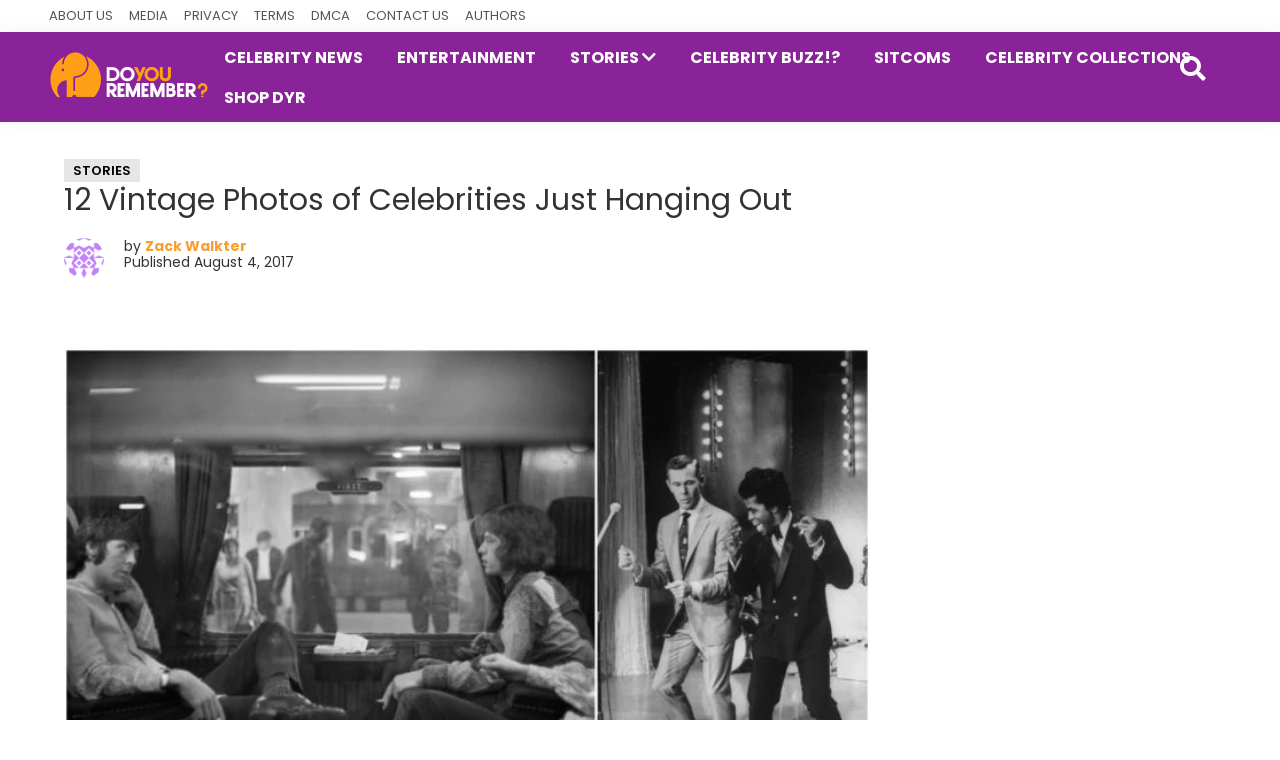

--- FILE ---
content_type: text/html; charset=UTF-8
request_url: https://doyouremember.com/40672/12-vintage-photos-celebrities-just-hanging/2
body_size: 21545
content:
<!DOCTYPE html>
<html lang="en-US">
<head ><meta charset="UTF-8" /><script>if(navigator.userAgent.match(/MSIE|Internet Explorer/i)||navigator.userAgent.match(/Trident\/7\..*?rv:11/i)){var href=document.location.href;if(!href.match(/[?&]nowprocket/)){if(href.indexOf("?")==-1){if(href.indexOf("#")==-1){document.location.href=href+"?nowprocket=1"}else{document.location.href=href.replace("#","?nowprocket=1#")}}else{if(href.indexOf("#")==-1){document.location.href=href+"&nowprocket=1"}else{document.location.href=href.replace("#","&nowprocket=1#")}}}}</script><script>(()=>{class RocketLazyLoadScripts{constructor(){this.v="1.2.6",this.triggerEvents=["keydown","mousedown","mousemove","touchmove","touchstart","touchend","wheel"],this.userEventHandler=this.t.bind(this),this.touchStartHandler=this.i.bind(this),this.touchMoveHandler=this.o.bind(this),this.touchEndHandler=this.h.bind(this),this.clickHandler=this.u.bind(this),this.interceptedClicks=[],this.interceptedClickListeners=[],this.l(this),window.addEventListener("pageshow",(t=>{this.persisted=t.persisted,this.everythingLoaded&&this.m()})),this.CSPIssue=sessionStorage.getItem("rocketCSPIssue"),document.addEventListener("securitypolicyviolation",(t=>{this.CSPIssue||"script-src-elem"!==t.violatedDirective||"data"!==t.blockedURI||(this.CSPIssue=!0,sessionStorage.setItem("rocketCSPIssue",!0))})),document.addEventListener("DOMContentLoaded",(()=>{this.k()})),this.delayedScripts={normal:[],async:[],defer:[]},this.trash=[],this.allJQueries=[]}p(t){document.hidden?t.t():(this.triggerEvents.forEach((e=>window.addEventListener(e,t.userEventHandler,{passive:!0}))),window.addEventListener("touchstart",t.touchStartHandler,{passive:!0}),window.addEventListener("mousedown",t.touchStartHandler),document.addEventListener("visibilitychange",t.userEventHandler))}_(){this.triggerEvents.forEach((t=>window.removeEventListener(t,this.userEventHandler,{passive:!0}))),document.removeEventListener("visibilitychange",this.userEventHandler)}i(t){"HTML"!==t.target.tagName&&(window.addEventListener("touchend",this.touchEndHandler),window.addEventListener("mouseup",this.touchEndHandler),window.addEventListener("touchmove",this.touchMoveHandler,{passive:!0}),window.addEventListener("mousemove",this.touchMoveHandler),t.target.addEventListener("click",this.clickHandler),this.L(t.target,!0),this.S(t.target,"onclick","rocket-onclick"),this.C())}o(t){window.removeEventListener("touchend",this.touchEndHandler),window.removeEventListener("mouseup",this.touchEndHandler),window.removeEventListener("touchmove",this.touchMoveHandler,{passive:!0}),window.removeEventListener("mousemove",this.touchMoveHandler),t.target.removeEventListener("click",this.clickHandler),this.L(t.target,!1),this.S(t.target,"rocket-onclick","onclick"),this.M()}h(){window.removeEventListener("touchend",this.touchEndHandler),window.removeEventListener("mouseup",this.touchEndHandler),window.removeEventListener("touchmove",this.touchMoveHandler,{passive:!0}),window.removeEventListener("mousemove",this.touchMoveHandler)}u(t){t.target.removeEventListener("click",this.clickHandler),this.L(t.target,!1),this.S(t.target,"rocket-onclick","onclick"),this.interceptedClicks.push(t),t.preventDefault(),t.stopPropagation(),t.stopImmediatePropagation(),this.M()}O(){window.removeEventListener("touchstart",this.touchStartHandler,{passive:!0}),window.removeEventListener("mousedown",this.touchStartHandler),this.interceptedClicks.forEach((t=>{t.target.dispatchEvent(new MouseEvent("click",{view:t.view,bubbles:!0,cancelable:!0}))}))}l(t){EventTarget.prototype.addEventListenerWPRocketBase=EventTarget.prototype.addEventListener,EventTarget.prototype.addEventListener=function(e,i,o){"click"!==e||t.windowLoaded||i===t.clickHandler||t.interceptedClickListeners.push({target:this,func:i,options:o}),(this||window).addEventListenerWPRocketBase(e,i,o)}}L(t,e){this.interceptedClickListeners.forEach((i=>{i.target===t&&(e?t.removeEventListener("click",i.func,i.options):t.addEventListener("click",i.func,i.options))})),t.parentNode!==document.documentElement&&this.L(t.parentNode,e)}D(){return new Promise((t=>{this.P?this.M=t:t()}))}C(){this.P=!0}M(){this.P=!1}S(t,e,i){t.hasAttribute&&t.hasAttribute(e)&&(event.target.setAttribute(i,event.target.getAttribute(e)),event.target.removeAttribute(e))}t(){this._(this),"loading"===document.readyState?document.addEventListener("DOMContentLoaded",this.R.bind(this)):this.R()}k(){let t=[];document.querySelectorAll("script[type=rocketlazyloadscript][data-rocket-src]").forEach((e=>{let i=e.getAttribute("data-rocket-src");if(i&&!i.startsWith("data:")){0===i.indexOf("//")&&(i=location.protocol+i);try{const o=new URL(i).origin;o!==location.origin&&t.push({src:o,crossOrigin:e.crossOrigin||"module"===e.getAttribute("data-rocket-type")})}catch(t){}}})),t=[...new Map(t.map((t=>[JSON.stringify(t),t]))).values()],this.T(t,"preconnect")}async R(){this.lastBreath=Date.now(),this.j(this),this.F(this),this.I(),this.W(),this.q(),await this.A(this.delayedScripts.normal),await this.A(this.delayedScripts.defer),await this.A(this.delayedScripts.async);try{await this.U(),await this.H(this),await this.J()}catch(t){console.error(t)}window.dispatchEvent(new Event("rocket-allScriptsLoaded")),this.everythingLoaded=!0,this.D().then((()=>{this.O()})),this.N()}W(){document.querySelectorAll("script[type=rocketlazyloadscript]").forEach((t=>{t.hasAttribute("data-rocket-src")?t.hasAttribute("async")&&!1!==t.async?this.delayedScripts.async.push(t):t.hasAttribute("defer")&&!1!==t.defer||"module"===t.getAttribute("data-rocket-type")?this.delayedScripts.defer.push(t):this.delayedScripts.normal.push(t):this.delayedScripts.normal.push(t)}))}async B(t){if(await this.G(),!0!==t.noModule||!("noModule"in HTMLScriptElement.prototype))return new Promise((e=>{let i;function o(){(i||t).setAttribute("data-rocket-status","executed"),e()}try{if(navigator.userAgent.indexOf("Firefox/")>0||""===navigator.vendor||this.CSPIssue)i=document.createElement("script"),[...t.attributes].forEach((t=>{let e=t.nodeName;"type"!==e&&("data-rocket-type"===e&&(e="type"),"data-rocket-src"===e&&(e="src"),i.setAttribute(e,t.nodeValue))})),t.text&&(i.text=t.text),i.hasAttribute("src")?(i.addEventListener("load",o),i.addEventListener("error",(function(){i.setAttribute("data-rocket-status","failed-network"),e()})),setTimeout((()=>{i.isConnected||e()}),1)):(i.text=t.text,o()),t.parentNode.replaceChild(i,t);else{const i=t.getAttribute("data-rocket-type"),s=t.getAttribute("data-rocket-src");i?(t.type=i,t.removeAttribute("data-rocket-type")):t.removeAttribute("type"),t.addEventListener("load",o),t.addEventListener("error",(i=>{this.CSPIssue&&i.target.src.startsWith("data:")?(console.log("WPRocket: data-uri blocked by CSP -> fallback"),t.removeAttribute("src"),this.B(t).then(e)):(t.setAttribute("data-rocket-status","failed-network"),e())})),s?(t.removeAttribute("data-rocket-src"),t.src=s):t.src="data:text/javascript;base64,"+window.btoa(unescape(encodeURIComponent(t.text)))}}catch(i){t.setAttribute("data-rocket-status","failed-transform"),e()}}));t.setAttribute("data-rocket-status","skipped")}async A(t){const e=t.shift();return e&&e.isConnected?(await this.B(e),this.A(t)):Promise.resolve()}q(){this.T([...this.delayedScripts.normal,...this.delayedScripts.defer,...this.delayedScripts.async],"preload")}T(t,e){var i=document.createDocumentFragment();t.forEach((t=>{const o=t.getAttribute&&t.getAttribute("data-rocket-src")||t.src;if(o&&!o.startsWith("data:")){const s=document.createElement("link");s.href=o,s.rel=e,"preconnect"!==e&&(s.as="script"),t.getAttribute&&"module"===t.getAttribute("data-rocket-type")&&(s.crossOrigin=!0),t.crossOrigin&&(s.crossOrigin=t.crossOrigin),t.integrity&&(s.integrity=t.integrity),i.appendChild(s),this.trash.push(s)}})),document.head.appendChild(i)}j(t){let e={};function i(i,o){return e[o].eventsToRewrite.indexOf(i)>=0&&!t.everythingLoaded?"rocket-"+i:i}function o(t,o){!function(t){e[t]||(e[t]={originalFunctions:{add:t.addEventListener,remove:t.removeEventListener},eventsToRewrite:[]},t.addEventListener=function(){arguments[0]=i(arguments[0],t),e[t].originalFunctions.add.apply(t,arguments)},t.removeEventListener=function(){arguments[0]=i(arguments[0],t),e[t].originalFunctions.remove.apply(t,arguments)})}(t),e[t].eventsToRewrite.push(o)}function s(e,i){let o=e[i];e[i]=null,Object.defineProperty(e,i,{get:()=>o||function(){},set(s){t.everythingLoaded?o=s:e["rocket"+i]=o=s}})}o(document,"DOMContentLoaded"),o(window,"DOMContentLoaded"),o(window,"load"),o(window,"pageshow"),o(document,"readystatechange"),s(document,"onreadystatechange"),s(window,"onload"),s(window,"onpageshow");try{Object.defineProperty(document,"readyState",{get:()=>t.rocketReadyState,set(e){t.rocketReadyState=e},configurable:!0}),document.readyState="loading"}catch(t){console.log("WPRocket DJE readyState conflict, bypassing")}}F(t){let e;function i(e){return t.everythingLoaded?e:e.split(" ").map((t=>"load"===t||0===t.indexOf("load.")?"rocket-jquery-load":t)).join(" ")}function o(o){function s(t){const e=o.fn[t];o.fn[t]=o.fn.init.prototype[t]=function(){return this[0]===window&&("string"==typeof arguments[0]||arguments[0]instanceof String?arguments[0]=i(arguments[0]):"object"==typeof arguments[0]&&Object.keys(arguments[0]).forEach((t=>{const e=arguments[0][t];delete arguments[0][t],arguments[0][i(t)]=e}))),e.apply(this,arguments),this}}o&&o.fn&&!t.allJQueries.includes(o)&&(o.fn.ready=o.fn.init.prototype.ready=function(e){return t.domReadyFired?e.bind(document)(o):document.addEventListener("rocket-DOMContentLoaded",(()=>e.bind(document)(o))),o([])},s("on"),s("one"),t.allJQueries.push(o)),e=o}o(window.jQuery),Object.defineProperty(window,"jQuery",{get:()=>e,set(t){o(t)}})}async H(t){const e=document.querySelector("script[data-webpack]");e&&(await async function(){return new Promise((t=>{e.addEventListener("load",t),e.addEventListener("error",t)}))}(),await t.K(),await t.H(t))}async U(){this.domReadyFired=!0;try{document.readyState="interactive"}catch(t){}await this.G(),document.dispatchEvent(new Event("rocket-readystatechange")),await this.G(),document.rocketonreadystatechange&&document.rocketonreadystatechange(),await this.G(),document.dispatchEvent(new Event("rocket-DOMContentLoaded")),await this.G(),window.dispatchEvent(new Event("rocket-DOMContentLoaded"))}async J(){try{document.readyState="complete"}catch(t){}await this.G(),document.dispatchEvent(new Event("rocket-readystatechange")),await this.G(),document.rocketonreadystatechange&&document.rocketonreadystatechange(),await this.G(),window.dispatchEvent(new Event("rocket-load")),await this.G(),window.rocketonload&&window.rocketonload(),await this.G(),this.allJQueries.forEach((t=>t(window).trigger("rocket-jquery-load"))),await this.G();const t=new Event("rocket-pageshow");t.persisted=this.persisted,window.dispatchEvent(t),await this.G(),window.rocketonpageshow&&window.rocketonpageshow({persisted:this.persisted}),this.windowLoaded=!0}m(){document.onreadystatechange&&document.onreadystatechange(),window.onload&&window.onload(),window.onpageshow&&window.onpageshow({persisted:this.persisted})}I(){const t=new Map;document.write=document.writeln=function(e){const i=document.currentScript;i||console.error("WPRocket unable to document.write this: "+e);const o=document.createRange(),s=i.parentElement;let n=t.get(i);void 0===n&&(n=i.nextSibling,t.set(i,n));const c=document.createDocumentFragment();o.setStart(c,0),c.appendChild(o.createContextualFragment(e)),s.insertBefore(c,n)}}async G(){Date.now()-this.lastBreath>45&&(await this.K(),this.lastBreath=Date.now())}async K(){return document.hidden?new Promise((t=>setTimeout(t))):new Promise((t=>requestAnimationFrame(t)))}N(){this.trash.forEach((t=>t.remove()))}static run(){const t=new RocketLazyLoadScripts;t.p(t)}}RocketLazyLoadScripts.run()})();</script>

<meta name="viewport" content="width=device-width, initial-scale=1" />
<meta name='robots' content='index, follow, max-image-preview:large, max-snippet:-1, max-video-preview:-1' />

	<!-- This site is optimized with the Yoast SEO Premium plugin v24.1 (Yoast SEO v24.1) - https://yoast.com/wordpress/plugins/seo/ -->
	<title>12 Vintage Photos of Celebrities Just Hanging Out | Page 2 of 4 | DoYouRemember?</title><link rel="preload" data-rocket-preload as="style" href="https://fonts.googleapis.com/css2?family=Roboto%3Awght%40400%3B500%3B700&#038;ver=1.0.0&#038;family=Poppins%3Awght%40400%3B600%3B700&#038;ver=1.0.0&#038;display=swap" /><link rel="stylesheet" href="https://fonts.googleapis.com/css2?family=Roboto%3Awght%40400%3B500%3B700&#038;ver=1.0.0&#038;family=Poppins%3Awght%40400%3B600%3B700&#038;ver=1.0.0&#038;display=swap" media="print" onload="this.media='all'" /><noscript><link rel="stylesheet" href="https://fonts.googleapis.com/css2?family=Roboto%3Awght%40400%3B500%3B700&#038;ver=1.0.0&#038;family=Poppins%3Awght%40400%3B600%3B700&#038;ver=1.0.0&#038;display=swap" /></noscript>
	<meta name="description" content="Yes, celebrities do have cooler friends than you do. 1. Paul McCartney and Mick Jagger Here we&#039;ve got two gods of the British Invasion casually enjoying a" />
	<link rel="canonical" href="https://doyouremember.com/40672/12-vintage-photos-celebrities-just-hanging/2" />
	<link rel="prev" href="https://doyouremember.com/40672/12-vintage-photos-celebrities-just-hanging" />
	<link rel="next" href="https://doyouremember.com/40672/12-vintage-photos-celebrities-just-hanging/3" />
	<meta property="og:locale" content="en_US" />
	<meta property="og:type" content="article" />
	<meta property="og:title" content="12 Vintage Photos of Celebrities Just Hanging Out" />
	<meta property="og:description" content="Yes, celebrities do have cooler friends than you do. 1. Paul McCartney and Mick Jagger Here we&#039;ve got two gods of the British Invasion casually enjoying a" />
	<meta property="og:url" content="https://doyouremember.com/40672/12-vintage-photos-celebrities-just-hanging" />
	<meta property="og:site_name" content="DoYouRemember?" />
	<meta property="article:publisher" content="https://www.facebook.com/DoYouRemember/" />
	<meta property="article:published_time" content="2017-08-04T08:51:32+00:00" />
	<meta property="article:modified_time" content="2023-06-22T11:44:54+00:00" />
	<meta property="og:image" content="https://doyouremember.com/wp-content/uploads/2017/08/pjimage.jpg" />
	<meta property="og:image:width" content="1280" />
	<meta property="og:image:height" content="720" />
	<meta property="og:image:type" content="image/jpeg" />
	<meta name="author" content="Zack Walkter" />
	<meta name="twitter:card" content="summary_large_image" />
	<meta name="twitter:creator" content="@DoYouRemember" />
	<meta name="twitter:site" content="@DoYouRemember" />
	<meta name="twitter:label1" content="Written by" />
	<meta name="twitter:data1" content="Zack Walkter" />
	<meta name="twitter:label2" content="Est. reading time" />
	<meta name="twitter:data2" content="2 minutes" />
	<!-- / Yoast SEO Premium plugin. -->


<link rel='dns-prefetch' href='//scripts.mediavine.com' />
<link rel='dns-prefetch' href='//fonts.googleapis.com' />
<link rel='dns-prefetch' href='//cdn.vuukle.com' />
<link href='https://fonts.gstatic.com' crossorigin rel='preconnect' />
<link rel="alternate" type="application/rss+xml" title="DoYouRemember? &raquo; Feed" href="https://doyouremember.com/feed" />
<link rel="alternate" type="application/rss+xml" title="DoYouRemember? &raquo; Comments Feed" href="https://doyouremember.com/comments/feed" />
<meta name="theme-color" content="#8a2299"><style _dry_cls_fix="1" id="_dry_cls_fix"> #genesis-nav-primary{display: none;} @media only screen and (min-width: 960px){ #genesis-nav-primary{ display: block;}} .site-inner{clear: both;margin: auto;padding: 60px 15px 0;max-width: 1182px;}</style><link rel="alternate" title="oEmbed (JSON)" type="application/json+oembed" href="https://doyouremember.com/wp-json/oembed/1.0/embed?url=https%3A%2F%2Fdoyouremember.com%2F40672%2F12-vintage-photos-celebrities-just-hanging" />
<link rel="alternate" title="oEmbed (XML)" type="text/xml+oembed" href="https://doyouremember.com/wp-json/oembed/1.0/embed?url=https%3A%2F%2Fdoyouremember.com%2F40672%2F12-vintage-photos-celebrities-just-hanging&#038;format=xml" />
<style id='wp-img-auto-sizes-contain-inline-css'>
img:is([sizes=auto i],[sizes^="auto," i]){contain-intrinsic-size:3000px 1500px}
/*# sourceURL=wp-img-auto-sizes-contain-inline-css */
</style>
<link data-minify="1" rel='stylesheet' id='genesis-sample-css' href='https://doyouremember.com/wp-content/cache/min/1/wp-content/themes/genesis-sample/style.css?ver=1755107705' media='all' />
<style id='genesis-sample-inline-css'>


		a,
		.entry-title a:focus,
		.entry-title a:hover,
		.genesis-nav-menu a:focus,
		.genesis-nav-menu a:hover,
		.genesis-nav-menu .current-menu-item > a,
		.genesis-nav-menu .sub-menu .current-menu-item > a:focus,
		.genesis-nav-menu .sub-menu .current-menu-item > a:hover,
		.menu-toggle:focus,
		.menu-toggle:hover,
		.sub-menu-toggle:focus,
		.sub-menu-toggle:hover {
			color: #fd9d2f;
		}

		

		button:focus,
		button:hover,
		input[type="button"]:focus,
		input[type="button"]:hover,
		input[type="reset"]:focus,
		input[type="reset"]:hover,
		input[type="submit"]:focus,
		input[type="submit"]:hover,
		input[type="reset"]:focus,
		input[type="reset"]:hover,
		input[type="submit"]:focus,
		input[type="submit"]:hover,
		.site-container div.wpforms-container-full .wpforms-form input[type="submit"]:focus,
		.site-container div.wpforms-container-full .wpforms-form input[type="submit"]:hover,
		.site-container div.wpforms-container-full .wpforms-form button[type="submit"]:focus,
		.site-container div.wpforms-container-full .wpforms-form button[type="submit"]:hover,
		.button:focus,
		.button:hover {
			background-color: #fd9d2f;
			color: #333333;
		}

		@media only screen and (min-width: 960px) {
			.genesis-nav-menu > .menu-highlight > a:hover,
			.genesis-nav-menu > .menu-highlight > a:focus,
			.genesis-nav-menu > .menu-highlight.current-menu-item > a {
				background-color: #fd9d2f;
				color: #333333;
			}
		}
		
		.wp-custom-logo .site-container .title-area {
			max-width: 160px;
		}
		
		.wp-custom-logo .title-area {
			padding-top: 0px;
		}
		
/*# sourceURL=genesis-sample-inline-css */
</style>


<style id='wp-emoji-styles-inline-css'>

	img.wp-smiley, img.emoji {
		display: inline !important;
		border: none !important;
		box-shadow: none !important;
		height: 1em !important;
		width: 1em !important;
		margin: 0 0.07em !important;
		vertical-align: -0.1em !important;
		background: none !important;
		padding: 0 !important;
	}
/*# sourceURL=wp-emoji-styles-inline-css */
</style>
<style id='wp-block-library-inline-css'>
:root{--wp-block-synced-color:#7a00df;--wp-block-synced-color--rgb:122,0,223;--wp-bound-block-color:var(--wp-block-synced-color);--wp-editor-canvas-background:#ddd;--wp-admin-theme-color:#007cba;--wp-admin-theme-color--rgb:0,124,186;--wp-admin-theme-color-darker-10:#006ba1;--wp-admin-theme-color-darker-10--rgb:0,107,160.5;--wp-admin-theme-color-darker-20:#005a87;--wp-admin-theme-color-darker-20--rgb:0,90,135;--wp-admin-border-width-focus:2px}@media (min-resolution:192dpi){:root{--wp-admin-border-width-focus:1.5px}}.wp-element-button{cursor:pointer}:root .has-very-light-gray-background-color{background-color:#eee}:root .has-very-dark-gray-background-color{background-color:#313131}:root .has-very-light-gray-color{color:#eee}:root .has-very-dark-gray-color{color:#313131}:root .has-vivid-green-cyan-to-vivid-cyan-blue-gradient-background{background:linear-gradient(135deg,#00d084,#0693e3)}:root .has-purple-crush-gradient-background{background:linear-gradient(135deg,#34e2e4,#4721fb 50%,#ab1dfe)}:root .has-hazy-dawn-gradient-background{background:linear-gradient(135deg,#faaca8,#dad0ec)}:root .has-subdued-olive-gradient-background{background:linear-gradient(135deg,#fafae1,#67a671)}:root .has-atomic-cream-gradient-background{background:linear-gradient(135deg,#fdd79a,#004a59)}:root .has-nightshade-gradient-background{background:linear-gradient(135deg,#330968,#31cdcf)}:root .has-midnight-gradient-background{background:linear-gradient(135deg,#020381,#2874fc)}:root{--wp--preset--font-size--normal:16px;--wp--preset--font-size--huge:42px}.has-regular-font-size{font-size:1em}.has-larger-font-size{font-size:2.625em}.has-normal-font-size{font-size:var(--wp--preset--font-size--normal)}.has-huge-font-size{font-size:var(--wp--preset--font-size--huge)}.has-text-align-center{text-align:center}.has-text-align-left{text-align:left}.has-text-align-right{text-align:right}.has-fit-text{white-space:nowrap!important}#end-resizable-editor-section{display:none}.aligncenter{clear:both}.items-justified-left{justify-content:flex-start}.items-justified-center{justify-content:center}.items-justified-right{justify-content:flex-end}.items-justified-space-between{justify-content:space-between}.screen-reader-text{border:0;clip-path:inset(50%);height:1px;margin:-1px;overflow:hidden;padding:0;position:absolute;width:1px;word-wrap:normal!important}.screen-reader-text:focus{background-color:#ddd;clip-path:none;color:#444;display:block;font-size:1em;height:auto;left:5px;line-height:normal;padding:15px 23px 14px;text-decoration:none;top:5px;width:auto;z-index:100000}html :where(.has-border-color){border-style:solid}html :where([style*=border-top-color]){border-top-style:solid}html :where([style*=border-right-color]){border-right-style:solid}html :where([style*=border-bottom-color]){border-bottom-style:solid}html :where([style*=border-left-color]){border-left-style:solid}html :where([style*=border-width]){border-style:solid}html :where([style*=border-top-width]){border-top-style:solid}html :where([style*=border-right-width]){border-right-style:solid}html :where([style*=border-bottom-width]){border-bottom-style:solid}html :where([style*=border-left-width]){border-left-style:solid}html :where(img[class*=wp-image-]){height:auto;max-width:100%}:where(figure){margin:0 0 1em}html :where(.is-position-sticky){--wp-admin--admin-bar--position-offset:var(--wp-admin--admin-bar--height,0px)}@media screen and (max-width:600px){html :where(.is-position-sticky){--wp-admin--admin-bar--position-offset:0px}}

/*# sourceURL=wp-block-library-inline-css */
</style><style id='global-styles-inline-css'>
:root{--wp--preset--aspect-ratio--square: 1;--wp--preset--aspect-ratio--4-3: 4/3;--wp--preset--aspect-ratio--3-4: 3/4;--wp--preset--aspect-ratio--3-2: 3/2;--wp--preset--aspect-ratio--2-3: 2/3;--wp--preset--aspect-ratio--16-9: 16/9;--wp--preset--aspect-ratio--9-16: 9/16;--wp--preset--color--black: #000000;--wp--preset--color--cyan-bluish-gray: #abb8c3;--wp--preset--color--white: #ffffff;--wp--preset--color--pale-pink: #f78da7;--wp--preset--color--vivid-red: #cf2e2e;--wp--preset--color--luminous-vivid-orange: #ff6900;--wp--preset--color--luminous-vivid-amber: #fcb900;--wp--preset--color--light-green-cyan: #7bdcb5;--wp--preset--color--vivid-green-cyan: #00d084;--wp--preset--color--pale-cyan-blue: #8ed1fc;--wp--preset--color--vivid-cyan-blue: #0693e3;--wp--preset--color--vivid-purple: #9b51e0;--wp--preset--color--theme-primary: #fd9d2f;--wp--preset--color--theme-secondary: #fd9d2f;--wp--preset--gradient--vivid-cyan-blue-to-vivid-purple: linear-gradient(135deg,rgb(6,147,227) 0%,rgb(155,81,224) 100%);--wp--preset--gradient--light-green-cyan-to-vivid-green-cyan: linear-gradient(135deg,rgb(122,220,180) 0%,rgb(0,208,130) 100%);--wp--preset--gradient--luminous-vivid-amber-to-luminous-vivid-orange: linear-gradient(135deg,rgb(252,185,0) 0%,rgb(255,105,0) 100%);--wp--preset--gradient--luminous-vivid-orange-to-vivid-red: linear-gradient(135deg,rgb(255,105,0) 0%,rgb(207,46,46) 100%);--wp--preset--gradient--very-light-gray-to-cyan-bluish-gray: linear-gradient(135deg,rgb(238,238,238) 0%,rgb(169,184,195) 100%);--wp--preset--gradient--cool-to-warm-spectrum: linear-gradient(135deg,rgb(74,234,220) 0%,rgb(151,120,209) 20%,rgb(207,42,186) 40%,rgb(238,44,130) 60%,rgb(251,105,98) 80%,rgb(254,248,76) 100%);--wp--preset--gradient--blush-light-purple: linear-gradient(135deg,rgb(255,206,236) 0%,rgb(152,150,240) 100%);--wp--preset--gradient--blush-bordeaux: linear-gradient(135deg,rgb(254,205,165) 0%,rgb(254,45,45) 50%,rgb(107,0,62) 100%);--wp--preset--gradient--luminous-dusk: linear-gradient(135deg,rgb(255,203,112) 0%,rgb(199,81,192) 50%,rgb(65,88,208) 100%);--wp--preset--gradient--pale-ocean: linear-gradient(135deg,rgb(255,245,203) 0%,rgb(182,227,212) 50%,rgb(51,167,181) 100%);--wp--preset--gradient--electric-grass: linear-gradient(135deg,rgb(202,248,128) 0%,rgb(113,206,126) 100%);--wp--preset--gradient--midnight: linear-gradient(135deg,rgb(2,3,129) 0%,rgb(40,116,252) 100%);--wp--preset--font-size--small: 12px;--wp--preset--font-size--medium: 20px;--wp--preset--font-size--large: 20px;--wp--preset--font-size--x-large: 42px;--wp--preset--font-size--normal: 18px;--wp--preset--font-size--larger: 24px;--wp--preset--spacing--20: 0.44rem;--wp--preset--spacing--30: 0.67rem;--wp--preset--spacing--40: 1rem;--wp--preset--spacing--50: 1.5rem;--wp--preset--spacing--60: 2.25rem;--wp--preset--spacing--70: 3.38rem;--wp--preset--spacing--80: 5.06rem;--wp--preset--shadow--natural: 6px 6px 9px rgba(0, 0, 0, 0.2);--wp--preset--shadow--deep: 12px 12px 50px rgba(0, 0, 0, 0.4);--wp--preset--shadow--sharp: 6px 6px 0px rgba(0, 0, 0, 0.2);--wp--preset--shadow--outlined: 6px 6px 0px -3px rgb(255, 255, 255), 6px 6px rgb(0, 0, 0);--wp--preset--shadow--crisp: 6px 6px 0px rgb(0, 0, 0);}:where(.is-layout-flex){gap: 0.5em;}:where(.is-layout-grid){gap: 0.5em;}body .is-layout-flex{display: flex;}.is-layout-flex{flex-wrap: wrap;align-items: center;}.is-layout-flex > :is(*, div){margin: 0;}body .is-layout-grid{display: grid;}.is-layout-grid > :is(*, div){margin: 0;}:where(.wp-block-columns.is-layout-flex){gap: 2em;}:where(.wp-block-columns.is-layout-grid){gap: 2em;}:where(.wp-block-post-template.is-layout-flex){gap: 1.25em;}:where(.wp-block-post-template.is-layout-grid){gap: 1.25em;}.has-black-color{color: var(--wp--preset--color--black) !important;}.has-cyan-bluish-gray-color{color: var(--wp--preset--color--cyan-bluish-gray) !important;}.has-white-color{color: var(--wp--preset--color--white) !important;}.has-pale-pink-color{color: var(--wp--preset--color--pale-pink) !important;}.has-vivid-red-color{color: var(--wp--preset--color--vivid-red) !important;}.has-luminous-vivid-orange-color{color: var(--wp--preset--color--luminous-vivid-orange) !important;}.has-luminous-vivid-amber-color{color: var(--wp--preset--color--luminous-vivid-amber) !important;}.has-light-green-cyan-color{color: var(--wp--preset--color--light-green-cyan) !important;}.has-vivid-green-cyan-color{color: var(--wp--preset--color--vivid-green-cyan) !important;}.has-pale-cyan-blue-color{color: var(--wp--preset--color--pale-cyan-blue) !important;}.has-vivid-cyan-blue-color{color: var(--wp--preset--color--vivid-cyan-blue) !important;}.has-vivid-purple-color{color: var(--wp--preset--color--vivid-purple) !important;}.has-black-background-color{background-color: var(--wp--preset--color--black) !important;}.has-cyan-bluish-gray-background-color{background-color: var(--wp--preset--color--cyan-bluish-gray) !important;}.has-white-background-color{background-color: var(--wp--preset--color--white) !important;}.has-pale-pink-background-color{background-color: var(--wp--preset--color--pale-pink) !important;}.has-vivid-red-background-color{background-color: var(--wp--preset--color--vivid-red) !important;}.has-luminous-vivid-orange-background-color{background-color: var(--wp--preset--color--luminous-vivid-orange) !important;}.has-luminous-vivid-amber-background-color{background-color: var(--wp--preset--color--luminous-vivid-amber) !important;}.has-light-green-cyan-background-color{background-color: var(--wp--preset--color--light-green-cyan) !important;}.has-vivid-green-cyan-background-color{background-color: var(--wp--preset--color--vivid-green-cyan) !important;}.has-pale-cyan-blue-background-color{background-color: var(--wp--preset--color--pale-cyan-blue) !important;}.has-vivid-cyan-blue-background-color{background-color: var(--wp--preset--color--vivid-cyan-blue) !important;}.has-vivid-purple-background-color{background-color: var(--wp--preset--color--vivid-purple) !important;}.has-black-border-color{border-color: var(--wp--preset--color--black) !important;}.has-cyan-bluish-gray-border-color{border-color: var(--wp--preset--color--cyan-bluish-gray) !important;}.has-white-border-color{border-color: var(--wp--preset--color--white) !important;}.has-pale-pink-border-color{border-color: var(--wp--preset--color--pale-pink) !important;}.has-vivid-red-border-color{border-color: var(--wp--preset--color--vivid-red) !important;}.has-luminous-vivid-orange-border-color{border-color: var(--wp--preset--color--luminous-vivid-orange) !important;}.has-luminous-vivid-amber-border-color{border-color: var(--wp--preset--color--luminous-vivid-amber) !important;}.has-light-green-cyan-border-color{border-color: var(--wp--preset--color--light-green-cyan) !important;}.has-vivid-green-cyan-border-color{border-color: var(--wp--preset--color--vivid-green-cyan) !important;}.has-pale-cyan-blue-border-color{border-color: var(--wp--preset--color--pale-cyan-blue) !important;}.has-vivid-cyan-blue-border-color{border-color: var(--wp--preset--color--vivid-cyan-blue) !important;}.has-vivid-purple-border-color{border-color: var(--wp--preset--color--vivid-purple) !important;}.has-vivid-cyan-blue-to-vivid-purple-gradient-background{background: var(--wp--preset--gradient--vivid-cyan-blue-to-vivid-purple) !important;}.has-light-green-cyan-to-vivid-green-cyan-gradient-background{background: var(--wp--preset--gradient--light-green-cyan-to-vivid-green-cyan) !important;}.has-luminous-vivid-amber-to-luminous-vivid-orange-gradient-background{background: var(--wp--preset--gradient--luminous-vivid-amber-to-luminous-vivid-orange) !important;}.has-luminous-vivid-orange-to-vivid-red-gradient-background{background: var(--wp--preset--gradient--luminous-vivid-orange-to-vivid-red) !important;}.has-very-light-gray-to-cyan-bluish-gray-gradient-background{background: var(--wp--preset--gradient--very-light-gray-to-cyan-bluish-gray) !important;}.has-cool-to-warm-spectrum-gradient-background{background: var(--wp--preset--gradient--cool-to-warm-spectrum) !important;}.has-blush-light-purple-gradient-background{background: var(--wp--preset--gradient--blush-light-purple) !important;}.has-blush-bordeaux-gradient-background{background: var(--wp--preset--gradient--blush-bordeaux) !important;}.has-luminous-dusk-gradient-background{background: var(--wp--preset--gradient--luminous-dusk) !important;}.has-pale-ocean-gradient-background{background: var(--wp--preset--gradient--pale-ocean) !important;}.has-electric-grass-gradient-background{background: var(--wp--preset--gradient--electric-grass) !important;}.has-midnight-gradient-background{background: var(--wp--preset--gradient--midnight) !important;}.has-small-font-size{font-size: var(--wp--preset--font-size--small) !important;}.has-medium-font-size{font-size: var(--wp--preset--font-size--medium) !important;}.has-large-font-size{font-size: var(--wp--preset--font-size--large) !important;}.has-x-large-font-size{font-size: var(--wp--preset--font-size--x-large) !important;}
/*# sourceURL=global-styles-inline-css */
</style>

<style id='classic-theme-styles-inline-css'>
/*! This file is auto-generated */
.wp-block-button__link{color:#fff;background-color:#32373c;border-radius:9999px;box-shadow:none;text-decoration:none;padding:calc(.667em + 2px) calc(1.333em + 2px);font-size:1.125em}.wp-block-file__button{background:#32373c;color:#fff;text-decoration:none}
/*# sourceURL=/wp-includes/css/classic-themes.min.css */
</style>
<link data-minify="1" rel='stylesheet' id='custom-stylesheet-css' href='https://doyouremember.com/wp-content/cache/min/1/wp-content/themes/genesis-sample/fonts/FA/webfonts/all.min.css?ver=1755107706' media='all' />
<link data-minify="1" rel='stylesheet' id='genesis-sample-gutenberg-css' href='https://doyouremember.com/wp-content/cache/min/1/wp-content/themes/genesis-sample/lib/gutenberg/front-end.css?ver=1755107706' media='all' />
<style id='genesis-sample-gutenberg-inline-css'>
.ab-block-post-grid .ab-post-grid-items h2 a:hover {
	color: #fd9d2f;
}

.site-container .wp-block-button .wp-block-button__link {
	background-color: #fd9d2f;
}

.wp-block-button .wp-block-button__link:not(.has-background),
.wp-block-button .wp-block-button__link:not(.has-background):focus,
.wp-block-button .wp-block-button__link:not(.has-background):hover {
	color: #333333;
}

.site-container .wp-block-button.is-style-outline .wp-block-button__link {
	color: #fd9d2f;
}

.site-container .wp-block-button.is-style-outline .wp-block-button__link:focus,
.site-container .wp-block-button.is-style-outline .wp-block-button__link:hover {
	color: #ffc052;
}		.site-container .has-small-font-size {
			font-size: 12px;
		}		.site-container .has-normal-font-size {
			font-size: 18px;
		}		.site-container .has-large-font-size {
			font-size: 20px;
		}		.site-container .has-larger-font-size {
			font-size: 24px;
		}		.site-container .has-theme-primary-color,
		.site-container .wp-block-button .wp-block-button__link.has-theme-primary-color,
		.site-container .wp-block-button.is-style-outline .wp-block-button__link.has-theme-primary-color {
			color: #fd9d2f;
		}

		.site-container .has-theme-primary-background-color,
		.site-container .wp-block-button .wp-block-button__link.has-theme-primary-background-color,
		.site-container .wp-block-pullquote.is-style-solid-color.has-theme-primary-background-color {
			background-color: #fd9d2f;
		}		.site-container .has-theme-secondary-color,
		.site-container .wp-block-button .wp-block-button__link.has-theme-secondary-color,
		.site-container .wp-block-button.is-style-outline .wp-block-button__link.has-theme-secondary-color {
			color: #fd9d2f;
		}

		.site-container .has-theme-secondary-background-color,
		.site-container .wp-block-button .wp-block-button__link.has-theme-secondary-background-color,
		.site-container .wp-block-pullquote.is-style-solid-color.has-theme-secondary-background-color {
			background-color: #fd9d2f;
		}
/*# sourceURL=genesis-sample-gutenberg-inline-css */
</style>
<link data-minify="1" rel='stylesheet' id='genesis_sample-css' href='https://doyouremember.com/wp-content/cache/min/1/wp-content/themes/genesis-sample/css/pagination.css?ver=1755107706' media='all' />
<style id='rocket-lazyload-inline-css'>
.rll-youtube-player{position:relative;padding-bottom:56.23%;height:0;overflow:hidden;max-width:100%;}.rll-youtube-player:focus-within{outline: 2px solid currentColor;outline-offset: 5px;}.rll-youtube-player iframe{position:absolute;top:0;left:0;width:100%;height:100%;z-index:100;background:0 0}.rll-youtube-player img{bottom:0;display:block;left:0;margin:auto;max-width:100%;width:100%;position:absolute;right:0;top:0;border:none;height:auto;-webkit-transition:.4s all;-moz-transition:.4s all;transition:.4s all}.rll-youtube-player img:hover{-webkit-filter:brightness(75%)}.rll-youtube-player .play{height:100%;width:100%;left:0;top:0;position:absolute;background:var(--wpr-bg-41dff8c4-1ff7-4e2f-b9a8-0889b41e416a) no-repeat center;background-color: transparent !important;cursor:pointer;border:none;}.wp-embed-responsive .wp-has-aspect-ratio .rll-youtube-player{position:absolute;padding-bottom:0;width:100%;height:100%;top:0;bottom:0;left:0;right:0}
/*# sourceURL=rocket-lazyload-inline-css */
</style>
<script async="async" data-noptimize="1" data-cfasync="false" src="https://scripts.mediavine.com/tags/do-you-remember.js?ver=6.9" id="mv-script-wrapper-js"></script>
<script src="https://doyouremember.com/wp-includes/js/jquery/jquery.min.js?ver=3.7.1" id="jquery-core-js" data-rocket-defer defer></script>
<script src="https://doyouremember.com/wp-includes/js/jquery/jquery-migrate.min.js?ver=3.4.1" id="jquery-migrate-js" data-rocket-defer defer></script>
<link rel="https://api.w.org/" href="https://doyouremember.com/wp-json/" /><link rel="alternate" title="JSON" type="application/json" href="https://doyouremember.com/wp-json/wp/v2/posts/40672" /><link rel="EditURI" type="application/rsd+xml" title="RSD" href="https://doyouremember.com/xmlrpc.php?rsd" />
<meta name="generator" content="WordPress 6.9" />
<link rel='shortlink' href='https://doyouremember.com/?p=40672' />
<link rel="pingback" href="https://doyouremember.com/xmlrpc.php" />

<!-- Schema & Structured Data For WP v1.54.2 - -->
<script type="application/ld+json" class="saswp-schema-markup-output">
[{"@context":"https:\/\/schema.org\/","@graph":[{"@context":"https:\/\/schema.org\/","@type":"SiteNavigationElement","@id":"https:\/\/doyouremember.com\/#celebrity-news","name":"Celebrity News","url":"https:\/\/doyouremember.com\/celebrity-news"},{"@context":"https:\/\/schema.org\/","@type":"SiteNavigationElement","@id":"https:\/\/doyouremember.com\/#family","name":"Family","url":"https:\/\/doyouremember.com\/celebrity-news\/family"},{"@context":"https:\/\/schema.org\/","@type":"SiteNavigationElement","@id":"https:\/\/doyouremember.com\/#obituaries","name":"Obituaries","url":"https:\/\/doyouremember.com\/celebrity-news\/obituaries"},{"@context":"https:\/\/schema.org\/","@type":"SiteNavigationElement","@id":"https:\/\/doyouremember.com\/#life-behind-the-fame","name":"Life Behind the Fame","url":"https:\/\/doyouremember.com\/celebrity-news\/life-behind-the-fame"},{"@context":"https:\/\/schema.org\/","@type":"SiteNavigationElement","@id":"https:\/\/doyouremember.com\/#icons","name":"ICONS","url":"https:\/\/doyouremember.com\/celebrity-news\/icons"},{"@context":"https:\/\/schema.org\/","@type":"SiteNavigationElement","@id":"https:\/\/doyouremember.com\/#celebrity-feuds","name":"Celebrity Feuds","url":"https:\/\/doyouremember.com\/celebrity-news\/celebrity-feuds"},{"@context":"https:\/\/schema.org\/","@type":"SiteNavigationElement","@id":"https:\/\/doyouremember.com\/#entertainment","name":"Entertainment","url":"https:\/\/doyouremember.com\/entertainment-news"},{"@context":"https:\/\/schema.org\/","@type":"SiteNavigationElement","@id":"https:\/\/doyouremember.com\/#cast","name":"Cast","url":"https:\/\/doyouremember.com\/entertainment-news\/cast"},{"@context":"https:\/\/schema.org\/","@type":"SiteNavigationElement","@id":"https:\/\/doyouremember.com\/#showbiz-rewind","name":"Showbiz Rewind","url":"https:\/\/doyouremember.com\/entertainment-news\/showbiz-rewind"},{"@context":"https:\/\/schema.org\/","@type":"SiteNavigationElement","@id":"https:\/\/doyouremember.com\/#music","name":"Music","url":"https:\/\/doyouremember.com\/entertainment-news\/music"},{"@context":"https:\/\/schema.org\/","@type":"SiteNavigationElement","@id":"https:\/\/doyouremember.com\/#beauty-fashion","name":"Beauty &amp; fashion","url":"https:\/\/doyouremember.com\/celebrity-news\/beauty-and-fashion"},{"@context":"https:\/\/schema.org\/","@type":"SiteNavigationElement","@id":"https:\/\/doyouremember.com\/#stories","name":"STORIES","url":"https:\/\/doyouremember.com\/stories"},{"@context":"https:\/\/schema.org\/","@type":"SiteNavigationElement","@id":"https:\/\/doyouremember.com\/#celebrity-buzz","name":"Celebrity Buzz!?","url":"https:\/\/doyouremember.com\/whats-buzzin"},{"@context":"https:\/\/schema.org\/","@type":"SiteNavigationElement","@id":"https:\/\/doyouremember.com\/#sitcoms","name":"Sitcoms","url":"https:\/\/doyouremember.com\/classic-sitcoms"},{"@context":"https:\/\/schema.org\/","@type":"SiteNavigationElement","@id":"https:\/\/doyouremember.com\/#bewitched","name":"Bewitched","url":"https:\/\/doyouremember.com\/classic-sitcoms\/bewitched"},{"@context":"https:\/\/schema.org\/","@type":"SiteNavigationElement","@id":"https:\/\/doyouremember.com\/#little-rascals","name":"Little Rascals","url":"https:\/\/doyouremember.com\/classic-sitcoms\/little-rascals"},{"@context":"https:\/\/schema.org\/","@type":"SiteNavigationElement","@id":"https:\/\/doyouremember.com\/#the-partridge-family","name":"The Partridge Family","url":"https:\/\/doyouremember.com\/classic-sitcoms\/the-partridge-family"},{"@context":"https:\/\/schema.org\/","@type":"SiteNavigationElement","@id":"https:\/\/doyouremember.com\/#i-dream-of-jeannie","name":"I Dream of Jeannie","url":"https:\/\/doyouremember.com\/classic-sitcoms\/i-dream-of-jeannie"},{"@context":"https:\/\/schema.org\/","@type":"SiteNavigationElement","@id":"https:\/\/doyouremember.com\/#all-in-the-family","name":"All in the Family","url":"https:\/\/doyouremember.com\/classic-sitcoms\/all-in-the-family"},{"@context":"https:\/\/schema.org\/","@type":"SiteNavigationElement","@id":"https:\/\/doyouremember.com\/#mash","name":"MASH","url":"https:\/\/doyouremember.com\/classic-sitcoms\/mash"},{"@context":"https:\/\/schema.org\/","@type":"SiteNavigationElement","@id":"https:\/\/doyouremember.com\/#happy-days","name":"Happy Days","url":"https:\/\/doyouremember.com\/classic-sitcoms\/happy-days"},{"@context":"https:\/\/schema.org\/","@type":"SiteNavigationElement","@id":"https:\/\/doyouremember.com\/#cheers","name":"Cheers","url":"https:\/\/doyouremember.com\/classic-sitcoms\/cheers"},{"@context":"https:\/\/schema.org\/","@type":"SiteNavigationElement","@id":"https:\/\/doyouremember.com\/#celebrity-collections","name":"Celebrity Collections","url":"https:\/\/doyouremember.com\/celebrity-collections"},{"@context":"https:\/\/schema.org\/","@type":"SiteNavigationElement","@id":"https:\/\/doyouremember.com\/#shop-dyr","name":"SHOP DYR","url":"https:\/\/doyouremember.com\/shop-dyr"},{"@context":"https:\/\/schema.org\/","@type":"SiteNavigationElement","@id":"https:\/\/doyouremember.com\/#dyr-book","name":"DYR Book","url":"https:\/\/doyouremember.com\/dyr-book"}]},

{"@context":"https:\/\/schema.org\/","@type":"BreadcrumbList","@id":"https:\/\/doyouremember.com\/40672\/12-vintage-photos-celebrities-just-hanging#breadcrumb","itemListElement":[{"@type":"ListItem","position":1,"item":{"@id":"https:\/\/doyouremember.com","name":"DoYouRemember?"}},{"@type":"ListItem","position":2,"item":{"@id":"https:\/\/doyouremember.com\/stories","name":"Stories"}},{"@type":"ListItem","position":3,"item":{"@id":"https:\/\/doyouremember.com\/40672\/12-vintage-photos-celebrities-just-hanging","name":"12 Vintage Photos of Celebrities Just Hanging Out"}}]},

{"@context":"https:\/\/schema.org\/","@type":"Article","@id":"https:\/\/doyouremember.com\/40672\/12-vintage-photos-celebrities-just-hanging#Article","url":"https:\/\/doyouremember.com\/40672\/12-vintage-photos-celebrities-just-hanging","inLanguage":"en-US","mainEntityOfPage":"https:\/\/doyouremember.com\/40672\/12-vintage-photos-celebrities-just-hanging","headline":"12 Vintage Photos of Celebrities Just Hanging Out","description":"Yes, celebrities do have cooler friends than you do. 1. Paul McCartney and Mick Jagger Here we've got two gods of the British Invasion casually enjoying a train ride. What you don't see are the hundreds of screaming girls hanging on to the outside of the train. 2. The Bradys and The Jacksons Here we've","articleBody":"Yes, celebrities do have cooler friends than you do.  1. Paul McCartney and Mick Jagger  Here we've got two gods of the British Invasion casually enjoying a train ride. What you don't see are the hundreds of screaming girls hanging on to the outside of the train.  2. The Bradys and The Jacksons  Here we've got the Jackson Five meeting the Brady Six. The Bradys were probably asking them how to have another hit after \"It's a Sunshine Day.\"  3. Axl Rose and David Bowie  Here we've got Guns 'N' Roses frontman Axl Rose and rock legend David Bowie both looking stylin' and giving us the finger. Never change, fellas.      4. Martin Luther King Jr. and Sammy Davis Jr.  Sammy Davis Jr. was a huge supporter of the Civil Rights Movement, both financially and politically. Here, he and Dr. King share a laugh between juniors.  5. KISS and Tupac  We have no idea what the story behind this picture is, and we don't care. It's just incredible, and we're happy it exists. Unfortunately no \"California Love Gun\" collaboration ever occurred.  6. Vincent Price and Alice Cooper  Horror movies and monster makeup bond people together. Here we've got horror legend Vincent Price and shock rocker Vincent Furnier (AKA Alice Cooper.) We can't imagine what their parties must've been like, but we'd bet they were killer.      7. Richard Nixon and Robocop  Uh, words fail us. It's a good thing Ford pardoned Nixon or Robocop would be slapping the cuffs on him pretty quickly.  8. Shaquille O'Neal and Bill Gates  Bill Gates is so rich that when he wants to go somewhere, he simply pays Shaq to pick him up and carry him around. This arrangement has been in place since the mid 90s.  9. Rowan Atkinson and Christian Bale  Young Christian Bale, fresh off his\u00a0Pac-Man Cereal commercial, is seen here spending some time with Mr. Bean and Black Adder star, Rowan Atkinson. You'd think spending time with a comedy legend would make Christian a little less dour, but you'd be wrong.      10. David Lee Roth, Sean Penn and the Beastie Boys  The Beastie Boys and Sean Penn look like a group of cousins who get up to shenanigans together, and David Lee Roth is their drunk uncle who always tells the greatest stories and gives them money when he's been drinking.  11. Elvis and Muhammad Ali  Elvis had a black belt in Kenpo karate. We don't think that would've made much of a difference against Ali. At the same time, we don't think Ali had the pipes to belt out \"Suspicious Minds,\" so we'll call it a draw.  12. Johnny Carson and James Brown  Eat your heart out, Jimmy Fallon. Johnny Carson was dancing with musicians on the Tonight Show before you were even born.    Credits: guff.com    Share this story on Facebook with your friends.    &nbsp;  Related:  10 Celebrities Who Died Without Us Realizing It  The Most Stylish Celebrities Of The \u201980s","keywords":"70s Celebrities, 80s celebrities, Celebrities, Celebrities Facts, celebrities rare photos, celebrities who give back, Rare Celebrities Photos, Vintage Rare Photos, ","datePublished":"2017-08-04T04:51:32-04:00","dateModified":"2023-06-22T07:44:54-04:00","author":{"@type":"Person","name":"Zack Walkter","url":"https:\/\/doyouremember.com\/author\/zack-walkter","sameAs":[],"image":{"@type":"ImageObject","url":"https:\/\/secure.gravatar.com\/avatar\/78bd2237656754f97651f8b0acb5a91131b9460b031a3b2f0f5f7825e4e3003c?s=96&d=identicon&r=g","height":96,"width":96}},"editor":{"@type":"Person","name":"Zack Walkter","url":"https:\/\/doyouremember.com\/author\/zack-walkter","sameAs":[],"image":{"@type":"ImageObject","url":"https:\/\/secure.gravatar.com\/avatar\/78bd2237656754f97651f8b0acb5a91131b9460b031a3b2f0f5f7825e4e3003c?s=96&d=identicon&r=g","height":96,"width":96}},"publisher":{"@type":"Organization","name":"DoYouRemember? Inc.","url":"https:\/\/doyouremember.com","logo":{"@type":"ImageObject","url":"https:\/\/doyouremember.com\/wp-content\/uploads\/2023\/02\/DoYouRemember_-Knowledge-Graph-Logo.png","width":112,"height":112}},"image":[{"@type":"ImageObject","@id":"https:\/\/doyouremember.com\/40672\/12-vintage-photos-celebrities-just-hanging#primaryimage","url":"https:\/\/doyouremember.com\/wp-content\/uploads\/2017\/08\/pjimage.jpg","width":"1280","height":"720"}]}]
</script>

<!-- Google Tag Manager -->
<script>(function(w,d,s,l,i){w[l]=w[l]||[];w[l].push({'gtm.start':
new Date().getTime(),event:'gtm.js'});var f=d.getElementsByTagName(s)[0],
j=d.createElement(s),dl=l!='dataLayer'?'&l='+l:'';j.async=true;j.src=
'https://www.googletagmanager.com/gtm.js?id='+i+dl;f.parentNode.insertBefore(j,f);
})(window,document,'script','dataLayer','GTM-5JMGZB2');</script>
<!-- End Google Tag Manager -->

<meta name="google-site-verification" content="GcAFD5oqPDvTtdW_dIblelB8LL2Td6V4wPH51RU0RKo" />

<!-- Pinterest verification -->
<meta name="p:domain_verify" content="b9a4f036b4bf82863a0e68cf57a5c34c"/>
<!-- End of Pinterest verification --><link rel="icon" href="https://doyouremember.com/wp-content/uploads/2019/09/DoYouRemember_-Knowledge-Graph-Logo-112x108.png" sizes="32x32" />
<link rel="icon" href="https://doyouremember.com/wp-content/uploads/2019/09/DoYouRemember_-Knowledge-Graph-Logo.png" sizes="192x192" />
<link rel="apple-touch-icon" href="https://doyouremember.com/wp-content/uploads/2019/09/DoYouRemember_-Knowledge-Graph-Logo.png" />
<meta name="msapplication-TileImage" content="https://doyouremember.com/wp-content/uploads/2019/09/DoYouRemember_-Knowledge-Graph-Logo.png" />
		<style id="wp-custom-css">
			/** Temp fixes **/

	p.desc {
    display: none;
}

@media only screen and (max-width: 960px) {
	.author-box .avatar, .alignleft .avatar {display: none;}
/* increase blog content fot size*/
article .entry-content p {
    font-size: 20px;
}

}
#custom_html-7.widget , #search-6.widget {
    margin-bottom: 0px !important;
}

/* Mediavine Sidebar CSS */
body.mediavine-video__has-sticky .top-btn { 
	bottom: 300px !important; 
}
body.adhesion:not(.mediavine-video__has-sticky) .top-btn { 
	bottom: 120px !important; 
}
@media only screen and (min-width: 960px) {
	.content-sidebar .content {
		max-width: calc(100% - 323px);
	}
	.content-sidebar .sidebar {
		min-width: 323px;
	}
}
/* Mediavine CSS Ends */		</style>
		<noscript><style id="rocket-lazyload-nojs-css">.rll-youtube-player, [data-lazy-src]{display:none !important;}</style></noscript><link data-minify="1" rel='stylesheet' id='yarppRelatedCss-css' href='https://doyouremember.com/wp-content/cache/min/1/wp-content/plugins/yet-another-related-posts-plugin/style/related.css?ver=1755107706' media='all' />
<style id="wpr-lazyload-bg-container"></style><style id="wpr-lazyload-bg-exclusion"></style>
<noscript>
<style id="wpr-lazyload-bg-nostyle">.rll-youtube-player .play{--wpr-bg-41dff8c4-1ff7-4e2f-b9a8-0889b41e416a: url('https://doyouremember.com/wp-content/plugins/wp-rocket/assets/img/youtube.png');}</style>
</noscript>
<script type="application/javascript">const rocket_pairs = [{"selector":".rll-youtube-player .play","style":".rll-youtube-player .play{--wpr-bg-41dff8c4-1ff7-4e2f-b9a8-0889b41e416a: url('https:\/\/doyouremember.com\/wp-content\/plugins\/wp-rocket\/assets\/img\/youtube.png');}","hash":"41dff8c4-1ff7-4e2f-b9a8-0889b41e416a","url":"https:\/\/doyouremember.com\/wp-content\/plugins\/wp-rocket\/assets\/img\/youtube.png"}]; const rocket_excluded_pairs = [];</script></head>
<body class="wp-singular post-template-default single single-post postid-40672 single-format-standard wp-custom-logo wp-embed-responsive paged-2 single-paged-2 wp-theme-genesis wp-child-theme-genesis-sample header-full-width content-sidebar genesis-breadcrumbs-hidden genesis-singular-image-visible genesis-footer-widgets-hidden has-no-blocks">
<div data-rocket-location-hash="0618d851ce5ae792f527e16bbc8f30f9" class="site-container"><ul class="genesis-skip-link"><li><a href="#genesis-nav-primary" class="screen-reader-shortcut"> Skip to primary navigation</a></li><li><a href="#genesis-content" class="screen-reader-shortcut"> Skip to main content</a></li><li><a href="#genesis-sidebar-primary" class="screen-reader-shortcut"> Skip to primary sidebar</a></li></ul><div data-rocket-location-hash="617aaf8357d84f98b5ce731da4a79f3c" class="genesis-nav-menu"><ul id="menu-above-main-menu" class="menu"><li id="menu-item-127983" class="menu-item menu-item-type-post_type menu-item-object-page menu-item-127983"><a href="https://doyouremember.com/about-us">ABOUT US</a></li>
<li id="menu-item-127984" class="menu-item menu-item-type-post_type menu-item-object-page menu-item-127984"><a href="https://doyouremember.com/media">MEDIA</a></li>
<li id="menu-item-127985" class="menu-item menu-item-type-post_type menu-item-object-page menu-item-privacy-policy menu-item-127985"><a rel="privacy-policy" href="https://doyouremember.com/privacy">PRIVACY</a></li>
<li id="menu-item-127986" class="menu-item menu-item-type-post_type menu-item-object-page menu-item-127986"><a href="https://doyouremember.com/terms">TERMS</a></li>
<li id="menu-item-127987" class="menu-item menu-item-type-post_type menu-item-object-page menu-item-127987"><a href="https://doyouremember.com/dmca">DMCA</a></li>
<li id="menu-item-127988" class="menu-item menu-item-type-post_type menu-item-object-page menu-item-127988"><a href="https://doyouremember.com/contact">CONTACT US</a></li>
<li id="menu-item-127989" class="menu-item menu-item-type-post_type menu-item-object-page menu-item-127989"><a href="https://doyouremember.com/authors">AUTHORS</a></li>
</ul></div><header data-rocket-location-hash="de3cfccc4b193f1a8a4582e7dbed4089" class="site-header"><div data-rocket-location-hash="f940b01bc38131d735605abc81880f33" class="wrap"><div class="title-area"><a href="https://doyouremember.com/" class="custom-logo-link" rel="home"><img width="320" height="100" src="data:image/svg+xml,%3Csvg%20xmlns='http://www.w3.org/2000/svg'%20viewBox='0%200%20320%20100'%3E%3C/svg%3E" class="custom-logo" alt="do you remember" decoding="async" data-lazy-srcset="https://doyouremember.com/wp-content/uploads/2024/07/doyouremember-logo.png 320w, https://doyouremember.com/wp-content/uploads/2024/07/doyouremember-logo-300x94.png 300w, https://doyouremember.com/wp-content/uploads/2024/07/doyouremember-logo-150x47.png 150w, https://doyouremember.com/wp-content/uploads/2024/07/doyouremember-logo-228x71.png 228w" data-lazy-sizes="(max-width: 320px) 100vw, 320px" data-lazy-src="https://doyouremember.com/wp-content/uploads/2024/07/doyouremember-logo.png" /><noscript><img width="320" height="100" src="https://doyouremember.com/wp-content/uploads/2024/07/doyouremember-logo.png" class="custom-logo" alt="do you remember" decoding="async" srcset="https://doyouremember.com/wp-content/uploads/2024/07/doyouremember-logo.png 320w, https://doyouremember.com/wp-content/uploads/2024/07/doyouremember-logo-300x94.png 300w, https://doyouremember.com/wp-content/uploads/2024/07/doyouremember-logo-150x47.png 150w, https://doyouremember.com/wp-content/uploads/2024/07/doyouremember-logo-228x71.png 228w" sizes="(max-width: 320px) 100vw, 320px" /></noscript></a><p class="site-title">DoYouRemember?</p><p class="site-description">The Home of Nostalgia</p></div><nav class="nav-primary" aria-label="Main" id="genesis-nav-primary"><div data-rocket-location-hash="3c55991fe4802b500b2894ad322009ed" class="wrap"><ul id="menu-primary-menu" class="menu genesis-nav-menu menu-primary js-superfish"><li id="menu-item-213053" class="menu-item menu-item-type-taxonomy menu-item-object-category menu-item-has-children menu-item-213053"><a href="https://doyouremember.com/celebrity-news"><span >Celebrity News</span></a>
<ul class="sub-menu">
	<li id="menu-item-213054" class="menu-item menu-item-type-taxonomy menu-item-object-category menu-item-213054"><a href="https://doyouremember.com/celebrity-news/family"><span >Family</span></a></li>
	<li id="menu-item-97160" class="menu-item menu-item-type-taxonomy menu-item-object-category menu-item-97160"><a href="https://doyouremember.com/celebrity-news/obituaries"><span >Obituaries</span></a></li>
	<li id="menu-item-213055" class="menu-item menu-item-type-taxonomy menu-item-object-category menu-item-213055"><a href="https://doyouremember.com/celebrity-news/life-behind-the-fame"><span >Life Behind the Fame</span></a></li>
	<li id="menu-item-213056" class="menu-item menu-item-type-taxonomy menu-item-object-category menu-item-213056"><a href="https://doyouremember.com/celebrity-news/icons"><span >ICONS</span></a></li>
	<li id="menu-item-213057" class="menu-item menu-item-type-taxonomy menu-item-object-category menu-item-213057"><a href="https://doyouremember.com/celebrity-news/celebrity-feuds"><span >Celebrity Feuds</span></a></li>
</ul>
</li>
<li id="menu-item-213052" class="menu-item menu-item-type-taxonomy menu-item-object-category menu-item-has-children menu-item-213052"><a href="https://doyouremember.com/entertainment-news"><span >Entertainment</span></a>
<ul class="sub-menu">
	<li id="menu-item-213060" class="menu-item menu-item-type-taxonomy menu-item-object-category menu-item-213060"><a href="https://doyouremember.com/entertainment-news/cast"><span >Cast</span></a></li>
	<li id="menu-item-213059" class="menu-item menu-item-type-taxonomy menu-item-object-category menu-item-213059"><a href="https://doyouremember.com/entertainment-news/showbiz-rewind"><span >Showbiz Rewind</span></a></li>
	<li id="menu-item-31025" class="menu-item menu-item-type-taxonomy menu-item-object-category menu-item-31025"><a href="https://doyouremember.com/entertainment-news/music"><span >Music</span></a></li>
	<li id="menu-item-213058" class="menu-item menu-item-type-taxonomy menu-item-object-category menu-item-213058"><a href="https://doyouremember.com/celebrity-news/beauty-and-fashion"><span >Beauty &amp; fashion</span></a></li>
</ul>
</li>
<li id="menu-item-31024" class="menu-item menu-item-type-taxonomy menu-item-object-category current-post-ancestor current-menu-parent current-post-parent menu-item-31024"><a href="https://doyouremember.com/stories"><span >STORIES <i class="fas fa-chevron-down"></i></span></a></li>
<li id="menu-item-213061" class="menu-item menu-item-type-taxonomy menu-item-object-category menu-item-213061"><a href="https://doyouremember.com/whats-buzzin"><span >Celebrity Buzz!?</span></a></li>
<li id="menu-item-213062" class="menu-item menu-item-type-taxonomy menu-item-object-category menu-item-has-children menu-item-213062"><a href="https://doyouremember.com/classic-sitcoms"><span >Sitcoms</span></a>
<ul class="sub-menu">
	<li id="menu-item-213063" class="menu-item menu-item-type-taxonomy menu-item-object-category menu-item-213063"><a href="https://doyouremember.com/classic-sitcoms/bewitched"><span >Bewitched</span></a></li>
	<li id="menu-item-213070" class="menu-item menu-item-type-taxonomy menu-item-object-category menu-item-213070"><a href="https://doyouremember.com/classic-sitcoms/little-rascals"><span >Little Rascals</span></a></li>
	<li id="menu-item-213064" class="menu-item menu-item-type-taxonomy menu-item-object-category menu-item-213064"><a href="https://doyouremember.com/classic-sitcoms/the-partridge-family"><span >The Partridge Family</span></a></li>
	<li id="menu-item-213065" class="menu-item menu-item-type-taxonomy menu-item-object-category menu-item-213065"><a href="https://doyouremember.com/classic-sitcoms/i-dream-of-jeannie"><span >I Dream of Jeannie</span></a></li>
	<li id="menu-item-213066" class="menu-item menu-item-type-taxonomy menu-item-object-category menu-item-213066"><a href="https://doyouremember.com/classic-sitcoms/all-in-the-family"><span >All in the Family</span></a></li>
	<li id="menu-item-213067" class="menu-item menu-item-type-taxonomy menu-item-object-category menu-item-213067"><a href="https://doyouremember.com/classic-sitcoms/mash"><span >MASH</span></a></li>
	<li id="menu-item-213068" class="menu-item menu-item-type-taxonomy menu-item-object-category menu-item-213068"><a href="https://doyouremember.com/classic-sitcoms/happy-days"><span >Happy Days</span></a></li>
	<li id="menu-item-213069" class="menu-item menu-item-type-taxonomy menu-item-object-category menu-item-213069"><a href="https://doyouremember.com/classic-sitcoms/cheers"><span >Cheers</span></a></li>
</ul>
</li>
<li id="menu-item-216242" class="menu-item menu-item-type-taxonomy menu-item-object-category menu-item-216242"><a href="https://doyouremember.com/celebrity-collections"><span >Celebrity Collections</span></a></li>
<li id="menu-item-218346" class="menu-item menu-item-type-post_type menu-item-object-page menu-item-has-children menu-item-218346"><a href="https://doyouremember.com/shop-dyr"><span >SHOP DYR</span></a>
<ul class="sub-menu">
	<li id="menu-item-91155" class="menu-item menu-item-type-post_type menu-item-object-page menu-item-91155"><a href="https://doyouremember.com/dyr-book"><span >DYR Book</span></a></li>
</ul>
</li>
</ul></div></nav><div class="search-header widget-area"><section id="custom_html-8" class="widget_text widget widget_custom_html"><div class="widget_text widget-wrap"><div class="textwidget custom-html-widget"><div class="menu-search-icon">
	<i class="fas fa-search"></i>
</div></div></div></section>
<section id="search-7" class="widget widget_search"><div class="widget-wrap"><form class="search-form" method="get" action="https://doyouremember.com/" role="search"><label class="search-form-label screen-reader-text" for="searchform-1">Search this website</label><input class="search-form-input" type="search" name="s" id="searchform-1" placeholder="Search this website"><button type="submit" class="search-form-submit" aria-label="Search"><i class="fas fa-search"></i><span class="screen-reader-text">Search</span></button><meta content="https://doyouremember.com/?s={s}"></form></div></section>
</div></div></header><div data-rocket-location-hash="bdef2a2ecd197d22f18d728e47a30ca1" class="site-inner"><div data-rocket-location-hash="6c4fce10a7a8ea114aa6fc901857c813" class="content-sidebar-wrap"><main class="content" id="genesis-content"><article class="post-40672 post type-post status-publish format-standard has-post-thumbnail category-stories tag-70s-celebrities tag-80s-celebrities tag-celebrities tag-celebrities-facts tag-celebrities-rare-photos tag-celebrities-who-give-back tag-rare-celebrities-photos tag-vintage-rare-photos mv-content-wrapper entry" aria-label="12 Vintage Photos of Celebrities Just Hanging Out"><p class="entry-meta"><span class="entry-categories"> <a href="https://doyouremember.com/stories" rel="category tag">Stories</a></span></p><header class="entry-header"><h1 class="entry-title">12 Vintage Photos of Celebrities Just Hanging Out</h1>
<div class="author-box"><div class="left"><img alt='' src="data:image/svg+xml,%3Csvg%20xmlns='http://www.w3.org/2000/svg'%20viewBox='0%200%20200%20200'%3E%3C/svg%3E" data-lazy-srcset='https://secure.gravatar.com/avatar/78bd2237656754f97651f8b0acb5a91131b9460b031a3b2f0f5f7825e4e3003c?s=400&#038;d=identicon&#038;r=g 2x' class='avatar avatar-200 photo' height='200' width='200' decoding='async' data-lazy-src="https://secure.gravatar.com/avatar/78bd2237656754f97651f8b0acb5a91131b9460b031a3b2f0f5f7825e4e3003c?s=200&#038;d=identicon&#038;r=g"/><noscript><img alt='' src='https://secure.gravatar.com/avatar/78bd2237656754f97651f8b0acb5a91131b9460b031a3b2f0f5f7825e4e3003c?s=200&#038;d=identicon&#038;r=g' srcset='https://secure.gravatar.com/avatar/78bd2237656754f97651f8b0acb5a91131b9460b031a3b2f0f5f7825e4e3003c?s=400&#038;d=identicon&#038;r=g 2x' class='avatar avatar-200 photo' height='200' width='200' decoding='async'/></noscript></div><!-- .left --><div class="right"><h4 class="title">by <a href="https://doyouremember.com/author/zack-walkter">Zack Walkter</a><p>Published August 4, 2017</p></div><!-- .right --><div class="cl"></div><div class="left"></div><!-- .left --><div class="right"></div><!-- .right --></div><!-- .author-box --></header><div class="entry-content"><img width="702" height="395" src="https://doyouremember.com/wp-content/uploads/2017/08/pjimage-702x395.jpg" class="singular-image entry-image" alt="" decoding="async" srcset="https://doyouremember.com/wp-content/uploads/2017/08/pjimage-702x395.jpg 702w, https://doyouremember.com/wp-content/uploads/2017/08/pjimage-300x169.jpg 300w, https://doyouremember.com/wp-content/uploads/2017/08/pjimage-1024x576.jpg 1024w, https://doyouremember.com/wp-content/uploads/2017/08/pjimage-150x84.jpg 150w, https://doyouremember.com/wp-content/uploads/2017/08/pjimage-768x432.jpg 768w, https://doyouremember.com/wp-content/uploads/2017/08/pjimage-213x120.jpg 213w, https://doyouremember.com/wp-content/uploads/2017/08/pjimage-364x205.jpg 364w, https://doyouremember.com/wp-content/uploads/2017/08/pjimage-192x108.jpg 192w, https://doyouremember.com/wp-content/uploads/2017/08/pjimage-384x216.jpg 384w, https://doyouremember.com/wp-content/uploads/2017/08/pjimage-728x410.jpg 728w, https://doyouremember.com/wp-content/uploads/2017/08/pjimage-561x316.jpg 561w, https://doyouremember.com/wp-content/uploads/2017/08/pjimage-1122x631.jpg 1122w, https://doyouremember.com/wp-content/uploads/2017/08/pjimage-758x426.jpg 758w, https://doyouremember.com/wp-content/uploads/2017/08/pjimage-608x342.jpg 608w, https://doyouremember.com/wp-content/uploads/2017/08/pjimage-1152x648.jpg 1152w, https://doyouremember.com/wp-content/uploads/2017/08/pjimage.jpg 1280w" sizes="(max-width: 702px) 100vw, 702px" /><div class='code-block code-block-34' style='margin: 8px 0; clear: both;'>
<div class='vuukle-powerbar'></div></div>
<h2 class="list-item__title">4. Martin Luther King Jr. and Sammy Davis Jr.</h2>
<p>Sammy Davis Jr. was a huge supporter of the Civil Rights Movement, both financially and politically. Here, he and Dr. King share a laugh between juniors.</p>
<h2 class="list-item__title">5. KISS and Tupac</h2>
<p>We have no idea what the story behind this picture is, and we don&#8217;t care. It&#8217;s just incredible, and we&#8217;re happy it exists. Unfortunately no &#8220;California Love Gun&#8221; collaboration ever occurred.</p><div class='code-block code-block-36' style='margin: 8px 0; clear: both;'>
<div class='yarpp yarpp-related yarpp-related-website yarpp-template-list'>
<!-- YARPP List -->
<h3>Related:</h3><ol>
<li><a href="https://doyouremember.com/49373/benefits-line-drying-clothes-not-just-energy-savings" rel="bookmark" title="10 Benefits of Hanging Clothes to Dry – It’s Not Just the Energy Savings!">10 Benefits of Hanging Clothes to Dry – It’s Not Just the Energy Savings!</a></li>
<li><a href="https://doyouremember.com/182990/priscilla-presley-hanging-out-jackass-star-bam-margera" rel="bookmark" title="Priscilla Presley Seen Hanging Out With &#8216;Jackass&#8217; Star Bam Margera">Priscilla Presley Seen Hanging Out With &#8216;Jackass&#8217; Star Bam Margera</a></li>
</ol>
</div>
</div>

<h2 class="list-item__title">6. Vincent Price and Alice Cooper</h2>
<p>Horror movies and monster makeup bond people together. Here we&#8217;ve got horror legend Vincent Price and shock rocker Vincent Furnier (AKA Alice Cooper.) We can&#8217;t imagine what their parties must&#8217;ve been like, but we&#8217;d bet they were killer.</p>
<!--<rdf:RDF xmlns:rdf="http://www.w3.org/1999/02/22-rdf-syntax-ns#"
			xmlns:dc="http://purl.org/dc/elements/1.1/"
			xmlns:trackback="http://madskills.com/public/xml/rss/module/trackback/">
		<rdf:Description rdf:about="https://doyouremember.com/40672/12-vintage-photos-celebrities-just-hanging"
    dc:identifier="https://doyouremember.com/40672/12-vintage-photos-celebrities-just-hanging"
    dc:title="12 Vintage Photos of Celebrities Just Hanging Out"
    trackback:ping="https://doyouremember.com/40672/12-vintage-photos-celebrities-just-hanging/trackback" />
</rdf:RDF>-->
<div class="entry-pagination pagination"><a href="https://doyouremember.com/40672/12-vintage-photos-celebrities-just-hanging" class="post-page-numbers"><button class="prev-btn">PREVIOUS</button></a><span class="page-number">Page 2 of 4</span><a href="https://doyouremember.com/40672/12-vintage-photos-celebrities-just-hanging/3" class="post-page-numbers"><button class="next-btn">NEXT</button></a></div></div><footer class="entry-footer"></footer></article><div class="prev-next-navigation"><div class="post_previous">Previous article: <a href="https://doyouremember.com/40666/who-are-these-famous-toys" rel="prev">Can You Match The Celebrities With Their Figurines?</a></div><div class="post_next">Next Post: <a href="https://doyouremember.com/40710/relive-swinging-sixties-mega-mash" rel="next">Relive The Swinging Sixties With This Mega Mash-Up</a></div></div><div class='code-block code-block-9' style='margin: 8px 0; clear: both;'>
<div class="OUTBRAIN" data-widget-id="GS_1"></div>
<script type="rocketlazyloadscript" data-rocket-type="text/javascript" async="async" data-rocket-src="//widgets.outbrain.com/outbrain.js"></script>
</div>
</main><aside class="sidebar sidebar-primary widget-area" role="complementary" aria-label="Primary Sidebar" id="genesis-sidebar-primary"><h2 class="genesis-sidebar-title screen-reader-text">Primary Sidebar</h2><section id="search-4" class="widget widget_search"><div class="widget-wrap"><form class="search-form" method="get" action="https://doyouremember.com/" role="search"><label class="search-form-label screen-reader-text" for="searchform-2">Search this website</label><input class="search-form-input" type="search" name="s" id="searchform-2" placeholder="Search this website"><button type="submit" class="search-form-submit" aria-label="Search"><i class="fas fa-search"></i><span class="screen-reader-text">Search</span></button><meta content="https://doyouremember.com/?s={s}"></form></div></section>
</aside></div></div><div data-rocket-location-hash="2260d1d8b87bfbab131d10fed1795e2c" id="top-btn "><a class="top-btn" href="#top" title=”ToTop”><i class="fas fa-arrow-up"></i></a></div><footer data-rocket-location-hash="fd2fbcbc541cf1e54e3d8d3a44e47cde" class="site-footer"><div class="wrap"><p>&#x000A9;&nbsp;2026 DoYouRemember? Inc.</p><nav class="nav-secondary" aria-label="Secondary"><div class="wrap"><ul id="menu-footer-menu" class="menu genesis-nav-menu menu-secondary js-superfish"><li id="menu-item-30866" class="menu-item menu-item-type-custom menu-item-object-custom menu-item-30866"><a href="https://doyouremember.com/about-us"><span >about us</span></a></li>
<li id="menu-item-30666" class="menu-item menu-item-type-custom menu-item-object-custom menu-item-30666"><a href="https://doyouremember.com/media"><span >media</span></a></li>
<li id="menu-item-127999" class="menu-item menu-item-type-post_type menu-item-object-page menu-item-privacy-policy menu-item-127999"><a rel="privacy-policy" href="https://doyouremember.com/privacy"><span >privacy</span></a></li>
<li id="menu-item-128000" class="menu-item menu-item-type-post_type menu-item-object-page menu-item-128000"><a href="https://doyouremember.com/terms"><span >terms</span></a></li>
<li id="menu-item-128001" class="menu-item menu-item-type-post_type menu-item-object-page menu-item-128001"><a href="https://doyouremember.com/dmca"><span >DMCA</span></a></li>
<li id="menu-item-128002" class="menu-item menu-item-type-post_type menu-item-object-page menu-item-128002"><a href="https://doyouremember.com/contact"><span >CONTACT US</span></a></li>
<li id="menu-item-128003" class="menu-item menu-item-type-post_type menu-item-object-page menu-item-128003"><a href="https://doyouremember.com/authors"><span >AUTHORS</span></a></li>
</ul></div></nav></div></footer></div><script type="speculationrules">
{"prefetch":[{"source":"document","where":{"and":[{"href_matches":"/*"},{"not":{"href_matches":["/wp-*.php","/wp-admin/*","/wp-content/uploads/*","/wp-content/*","/wp-content/plugins/*","/wp-content/themes/genesis-sample/*","/wp-content/themes/genesis/*","/*\\?(.+)"]}},{"not":{"selector_matches":"a[rel~=\"nofollow\"]"}},{"not":{"selector_matches":".no-prefetch, .no-prefetch a"}}]},"eagerness":"conservative"}]}
</script>
<script id="rocket-browser-checker-js-after">
"use strict";var _createClass=function(){function defineProperties(target,props){for(var i=0;i<props.length;i++){var descriptor=props[i];descriptor.enumerable=descriptor.enumerable||!1,descriptor.configurable=!0,"value"in descriptor&&(descriptor.writable=!0),Object.defineProperty(target,descriptor.key,descriptor)}}return function(Constructor,protoProps,staticProps){return protoProps&&defineProperties(Constructor.prototype,protoProps),staticProps&&defineProperties(Constructor,staticProps),Constructor}}();function _classCallCheck(instance,Constructor){if(!(instance instanceof Constructor))throw new TypeError("Cannot call a class as a function")}var RocketBrowserCompatibilityChecker=function(){function RocketBrowserCompatibilityChecker(options){_classCallCheck(this,RocketBrowserCompatibilityChecker),this.passiveSupported=!1,this._checkPassiveOption(this),this.options=!!this.passiveSupported&&options}return _createClass(RocketBrowserCompatibilityChecker,[{key:"_checkPassiveOption",value:function(self){try{var options={get passive(){return!(self.passiveSupported=!0)}};window.addEventListener("test",null,options),window.removeEventListener("test",null,options)}catch(err){self.passiveSupported=!1}}},{key:"initRequestIdleCallback",value:function(){!1 in window&&(window.requestIdleCallback=function(cb){var start=Date.now();return setTimeout(function(){cb({didTimeout:!1,timeRemaining:function(){return Math.max(0,50-(Date.now()-start))}})},1)}),!1 in window&&(window.cancelIdleCallback=function(id){return clearTimeout(id)})}},{key:"isDataSaverModeOn",value:function(){return"connection"in navigator&&!0===navigator.connection.saveData}},{key:"supportsLinkPrefetch",value:function(){var elem=document.createElement("link");return elem.relList&&elem.relList.supports&&elem.relList.supports("prefetch")&&window.IntersectionObserver&&"isIntersecting"in IntersectionObserverEntry.prototype}},{key:"isSlowConnection",value:function(){return"connection"in navigator&&"effectiveType"in navigator.connection&&("2g"===navigator.connection.effectiveType||"slow-2g"===navigator.connection.effectiveType)}}]),RocketBrowserCompatibilityChecker}();
//# sourceURL=rocket-browser-checker-js-after
</script>
<script id="rocket-preload-links-js-extra">
var RocketPreloadLinksConfig = {"excludeUris":"/(?:.+/)?feed(?:/(?:.+/?)?)?$|/(?:.+/)?embed/|/(index.php/)?(.*)wp-json(/.*|$)|/refer/|/go/|/recommend/|/recommends/","usesTrailingSlash":"","imageExt":"jpg|jpeg|gif|png|tiff|bmp|webp|avif|pdf|doc|docx|xls|xlsx|php","fileExt":"jpg|jpeg|gif|png|tiff|bmp|webp|avif|pdf|doc|docx|xls|xlsx|php|html|htm","siteUrl":"https://doyouremember.com","onHoverDelay":"100","rateThrottle":"3"};
//# sourceURL=rocket-preload-links-js-extra
</script>
<script id="rocket-preload-links-js-after">
(function() {
"use strict";var r="function"==typeof Symbol&&"symbol"==typeof Symbol.iterator?function(e){return typeof e}:function(e){return e&&"function"==typeof Symbol&&e.constructor===Symbol&&e!==Symbol.prototype?"symbol":typeof e},e=function(){function i(e,t){for(var n=0;n<t.length;n++){var i=t[n];i.enumerable=i.enumerable||!1,i.configurable=!0,"value"in i&&(i.writable=!0),Object.defineProperty(e,i.key,i)}}return function(e,t,n){return t&&i(e.prototype,t),n&&i(e,n),e}}();function i(e,t){if(!(e instanceof t))throw new TypeError("Cannot call a class as a function")}var t=function(){function n(e,t){i(this,n),this.browser=e,this.config=t,this.options=this.browser.options,this.prefetched=new Set,this.eventTime=null,this.threshold=1111,this.numOnHover=0}return e(n,[{key:"init",value:function(){!this.browser.supportsLinkPrefetch()||this.browser.isDataSaverModeOn()||this.browser.isSlowConnection()||(this.regex={excludeUris:RegExp(this.config.excludeUris,"i"),images:RegExp(".("+this.config.imageExt+")$","i"),fileExt:RegExp(".("+this.config.fileExt+")$","i")},this._initListeners(this))}},{key:"_initListeners",value:function(e){-1<this.config.onHoverDelay&&document.addEventListener("mouseover",e.listener.bind(e),e.listenerOptions),document.addEventListener("mousedown",e.listener.bind(e),e.listenerOptions),document.addEventListener("touchstart",e.listener.bind(e),e.listenerOptions)}},{key:"listener",value:function(e){var t=e.target.closest("a"),n=this._prepareUrl(t);if(null!==n)switch(e.type){case"mousedown":case"touchstart":this._addPrefetchLink(n);break;case"mouseover":this._earlyPrefetch(t,n,"mouseout")}}},{key:"_earlyPrefetch",value:function(t,e,n){var i=this,r=setTimeout(function(){if(r=null,0===i.numOnHover)setTimeout(function(){return i.numOnHover=0},1e3);else if(i.numOnHover>i.config.rateThrottle)return;i.numOnHover++,i._addPrefetchLink(e)},this.config.onHoverDelay);t.addEventListener(n,function e(){t.removeEventListener(n,e,{passive:!0}),null!==r&&(clearTimeout(r),r=null)},{passive:!0})}},{key:"_addPrefetchLink",value:function(i){return this.prefetched.add(i.href),new Promise(function(e,t){var n=document.createElement("link");n.rel="prefetch",n.href=i.href,n.onload=e,n.onerror=t,document.head.appendChild(n)}).catch(function(){})}},{key:"_prepareUrl",value:function(e){if(null===e||"object"!==(void 0===e?"undefined":r(e))||!1 in e||-1===["http:","https:"].indexOf(e.protocol))return null;var t=e.href.substring(0,this.config.siteUrl.length),n=this._getPathname(e.href,t),i={original:e.href,protocol:e.protocol,origin:t,pathname:n,href:t+n};return this._isLinkOk(i)?i:null}},{key:"_getPathname",value:function(e,t){var n=t?e.substring(this.config.siteUrl.length):e;return n.startsWith("/")||(n="/"+n),this._shouldAddTrailingSlash(n)?n+"/":n}},{key:"_shouldAddTrailingSlash",value:function(e){return this.config.usesTrailingSlash&&!e.endsWith("/")&&!this.regex.fileExt.test(e)}},{key:"_isLinkOk",value:function(e){return null!==e&&"object"===(void 0===e?"undefined":r(e))&&(!this.prefetched.has(e.href)&&e.origin===this.config.siteUrl&&-1===e.href.indexOf("?")&&-1===e.href.indexOf("#")&&!this.regex.excludeUris.test(e.href)&&!this.regex.images.test(e.href))}}],[{key:"run",value:function(){"undefined"!=typeof RocketPreloadLinksConfig&&new n(new RocketBrowserCompatibilityChecker({capture:!0,passive:!0}),RocketPreloadLinksConfig).init()}}]),n}();t.run();
}());

//# sourceURL=rocket-preload-links-js-after
</script>
<script id="rocket_lazyload_css-js-extra">
var rocket_lazyload_css_data = {"threshold":"300"};
//# sourceURL=rocket_lazyload_css-js-extra
</script>
<script id="rocket_lazyload_css-js-after">
!function o(n,c,a){function u(t,e){if(!c[t]){if(!n[t]){var r="function"==typeof require&&require;if(!e&&r)return r(t,!0);if(s)return s(t,!0);throw(e=new Error("Cannot find module '"+t+"'")).code="MODULE_NOT_FOUND",e}r=c[t]={exports:{}},n[t][0].call(r.exports,function(e){return u(n[t][1][e]||e)},r,r.exports,o,n,c,a)}return c[t].exports}for(var s="function"==typeof require&&require,e=0;e<a.length;e++)u(a[e]);return u}({1:[function(e,t,r){"use strict";{const c="undefined"==typeof rocket_pairs?[]:rocket_pairs,a=(("undefined"==typeof rocket_excluded_pairs?[]:rocket_excluded_pairs).map(t=>{var e=t.selector;document.querySelectorAll(e).forEach(e=>{e.setAttribute("data-rocket-lazy-bg-"+t.hash,"excluded")})}),document.querySelector("#wpr-lazyload-bg-container"));var o=rocket_lazyload_css_data.threshold||300;const u=new IntersectionObserver(e=>{e.forEach(t=>{t.isIntersecting&&c.filter(e=>t.target.matches(e.selector)).map(t=>{var e;t&&((e=document.createElement("style")).textContent=t.style,a.insertAdjacentElement("afterend",e),t.elements.forEach(e=>{u.unobserve(e),e.setAttribute("data-rocket-lazy-bg-"+t.hash,"loaded")}))})})},{rootMargin:o+"px"});function n(){0<(0<arguments.length&&void 0!==arguments[0]?arguments[0]:[]).length&&c.forEach(t=>{try{document.querySelectorAll(t.selector).forEach(e=>{"loaded"!==e.getAttribute("data-rocket-lazy-bg-"+t.hash)&&"excluded"!==e.getAttribute("data-rocket-lazy-bg-"+t.hash)&&(u.observe(e),(t.elements||=[]).push(e))})}catch(e){console.error(e)}})}n(),function(){const r=window.MutationObserver;return function(e,t){if(e&&1===e.nodeType)return(t=new r(t)).observe(e,{attributes:!0,childList:!0,subtree:!0}),t}}()(document.querySelector("body"),n)}},{}]},{},[1]);
//# sourceMappingURL=lazyload-css.min.js.map

//# sourceURL=rocket_lazyload_css-js-after
</script>
<script src="https://doyouremember.com/wp-includes/js/hoverIntent.min.js?ver=1.10.2" id="hoverIntent-js" data-rocket-defer defer></script>
<script src="https://doyouremember.com/wp-content/themes/genesis/lib/js/menu/superfish.min.js?ver=1.7.10" id="superfish-js" data-rocket-defer defer></script>
<script src="https://doyouremember.com/wp-content/themes/genesis/lib/js/menu/superfish.args.min.js?ver=3.5.0" id="superfish-args-js" data-rocket-defer defer></script>
<script src="https://doyouremember.com/wp-content/themes/genesis/lib/js/skip-links.min.js?ver=3.5.0" id="skip-links-js" data-rocket-defer defer></script>
<script src="https://doyouremember.com/wp-content/themes/genesis-sample/js/custom.js?ver=1.0.0" id="genesis-sample-custom-js-js" data-rocket-defer defer></script>
<script id="genesis-sample-responsive-menu-js-extra">
var genesis_responsive_menu = {"mainMenu":"Menu","menuIconClass":"dashicons-before dashicons-menu","subMenu":"Submenu","subMenuIconClass":"dashicons-before dashicons-arrow-down-alt2","menuClasses":{"others":[".nav-primary"]}};
//# sourceURL=genesis-sample-responsive-menu-js-extra
</script>
<script src="https://doyouremember.com/wp-content/themes/genesis/lib/js/menu/responsive-menus.min.js?ver=1.1.3" id="genesis-sample-responsive-menu-js" data-rocket-defer defer></script>
<script>window.lazyLoadOptions=[{elements_selector:"img[data-lazy-src],.rocket-lazyload,iframe[data-lazy-src]",data_src:"lazy-src",data_srcset:"lazy-srcset",data_sizes:"lazy-sizes",class_loading:"lazyloading",class_loaded:"lazyloaded",threshold:300,callback_loaded:function(element){if(element.tagName==="IFRAME"&&element.dataset.rocketLazyload=="fitvidscompatible"){if(element.classList.contains("lazyloaded")){if(typeof window.jQuery!="undefined"){if(jQuery.fn.fitVids){jQuery(element).parent().fitVids()}}}}}},{elements_selector:".rocket-lazyload",data_src:"lazy-src",data_srcset:"lazy-srcset",data_sizes:"lazy-sizes",class_loading:"lazyloading",class_loaded:"lazyloaded",threshold:300,}];window.addEventListener('LazyLoad::Initialized',function(e){var lazyLoadInstance=e.detail.instance;if(window.MutationObserver){var observer=new MutationObserver(function(mutations){var image_count=0;var iframe_count=0;var rocketlazy_count=0;mutations.forEach(function(mutation){for(var i=0;i<mutation.addedNodes.length;i++){if(typeof mutation.addedNodes[i].getElementsByTagName!=='function'){continue}
if(typeof mutation.addedNodes[i].getElementsByClassName!=='function'){continue}
images=mutation.addedNodes[i].getElementsByTagName('img');is_image=mutation.addedNodes[i].tagName=="IMG";iframes=mutation.addedNodes[i].getElementsByTagName('iframe');is_iframe=mutation.addedNodes[i].tagName=="IFRAME";rocket_lazy=mutation.addedNodes[i].getElementsByClassName('rocket-lazyload');image_count+=images.length;iframe_count+=iframes.length;rocketlazy_count+=rocket_lazy.length;if(is_image){image_count+=1}
if(is_iframe){iframe_count+=1}}});if(image_count>0||iframe_count>0||rocketlazy_count>0){lazyLoadInstance.update()}});var b=document.getElementsByTagName("body")[0];var config={childList:!0,subtree:!0};observer.observe(b,config)}},!1)</script><script data-no-minify="1" async src="https://doyouremember.com/wp-content/plugins/wp-rocket/assets/js/lazyload/17.8.3/lazyload.min.js"></script><script>function lazyLoadThumb(e,alt,l){var t='<img data-lazy-src="https://i.ytimg.com/vi/ID/hqdefault.jpg" alt="" width="480" height="360"><noscript><img src="https://i.ytimg.com/vi/ID/hqdefault.jpg" alt="" width="480" height="360"></noscript>',a='<button class="play" aria-label="play Youtube video"></button>';if(l){t=t.replace('data-lazy-','');t=t.replace('loading="lazy"','');t=t.replace(/<noscript>.*?<\/noscript>/g,'');}t=t.replace('alt=""','alt="'+alt+'"');return t.replace("ID",e)+a}function lazyLoadYoutubeIframe(){var e=document.createElement("iframe"),t="ID?autoplay=1";t+=0===this.parentNode.dataset.query.length?"":"&"+this.parentNode.dataset.query;e.setAttribute("src",t.replace("ID",this.parentNode.dataset.src)),e.setAttribute("frameborder","0"),e.setAttribute("allowfullscreen","1"),e.setAttribute("allow","accelerometer; autoplay; encrypted-media; gyroscope; picture-in-picture"),this.parentNode.parentNode.replaceChild(e,this.parentNode)}document.addEventListener("DOMContentLoaded",function(){var exclusions=["entry-image"];var e,t,p,u,l,a=document.getElementsByClassName("rll-youtube-player");for(t=0;t<a.length;t++)(e=document.createElement("div")),(u='https://i.ytimg.com/vi/ID/hqdefault.jpg'),(u=u.replace('ID',a[t].dataset.id)),(l=exclusions.some(exclusion=>u.includes(exclusion))),e.setAttribute("data-id",a[t].dataset.id),e.setAttribute("data-query",a[t].dataset.query),e.setAttribute("data-src",a[t].dataset.src),(e.innerHTML=lazyLoadThumb(a[t].dataset.id,a[t].dataset.alt,l)),a[t].appendChild(e),(p=e.querySelector(".play")),(p.onclick=lazyLoadYoutubeIframe)});</script><script>var rocket_beacon_data = {"ajax_url":"https:\/\/doyouremember.com\/wp-admin\/admin-ajax.php","nonce":"f57db154d6","url":"https:\/\/doyouremember.com\/40672\/12-vintage-photos-celebrities-just-hanging\/2","is_mobile":false,"width_threshold":1600,"height_threshold":700,"delay":5000,"debug":null,"status":{"atf":true,"lrc":true},"elements":"img, video, picture, p, main, div, li, svg, section, header","lrc_threshold":1800}</script><script data-name="wpr-wpr-beacon" src='https://doyouremember.com/wp-content/plugins/wp-rocket/assets/js/wpr-beacon.min.js' async></script><script defer src="https://static.cloudflareinsights.com/beacon.min.js/vcd15cbe7772f49c399c6a5babf22c1241717689176015" integrity="sha512-ZpsOmlRQV6y907TI0dKBHq9Md29nnaEIPlkf84rnaERnq6zvWvPUqr2ft8M1aS28oN72PdrCzSjY4U6VaAw1EQ==" data-cf-beacon='{"version":"2024.11.0","token":"4c34a82f6a8b4cc7825fb5f9e7c7dd77","server_timing":{"name":{"cfCacheStatus":true,"cfEdge":true,"cfExtPri":true,"cfL4":true,"cfOrigin":true,"cfSpeedBrain":true},"location_startswith":null}}' crossorigin="anonymous"></script>
</body></html>
<!--
Performance optimized by Redis Object Cache. Learn more: https://wprediscache.com

Retrieved 3138 objects (4 MB) from Redis using PhpRedis (v6.0.2).
-->

<!-- This website is like a Rocket, isn't it? Performance optimized by WP Rocket. Learn more: https://wp-rocket.me - Debug: cached@1768947632 -->